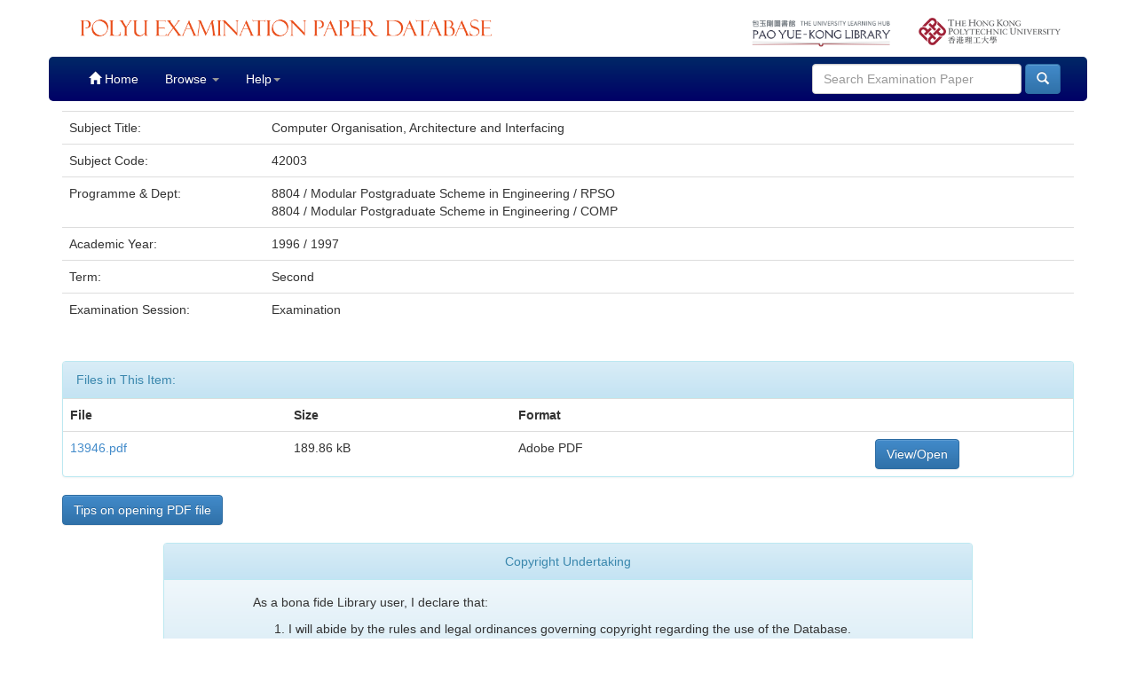

--- FILE ---
content_type: text/html;charset=UTF-8
request_url: https://exam.lib.polyu.edu.hk/handle/100/15638
body_size: 4420
content:


















<!DOCTYPE html>
<html>
    <head>
        <title>PolyU Examination Paper Database: Computer Organisation, Architecture and Interfacing</title>
        <meta http-equiv="Content-Type" content="text/html; charset=UTF-8" />
        <meta name="Generator" content="DSpace 6.2" />
        <meta name="viewport" content="width=device-width, initial-scale=1.0">
        <link rel="shortcut icon" href="/favicon.ico" type="image/x-icon"/>
        <link rel="stylesheet" href="/static/css/jquery-ui-1.10.3.custom/redmond/jquery-ui-1.10.3.custom.css" type="text/css" />
        <link rel="stylesheet" href="/static/css/bootstrap/bootstrap.min.css" type="text/css" />
        <link rel="stylesheet" href="/static/css/bootstrap/bootstrap-theme.min.css" type="text/css" />
        <link rel="stylesheet" href="/static/css/bootstrap/dspace-theme.css" type="text/css" />

        <link rel="search" type="application/opensearchdescription+xml" href="/open-search/description.xml" title="DSpace"/>


<link rel="schema.DCTERMS" href="http://purl.org/dc/terms/" />
<link rel="schema.DC" href="http://purl.org/dc/elements/1.1/" />
<meta name="DCTERMS.dateAccepted" content="2009-12-10T02:16:00Z" scheme="DCTERMS.W3CDTF" />
<meta name="DCTERMS.available" content="2009-12-10T02:16:00Z" scheme="DCTERMS.W3CDTF" />
<meta name="DCTERMS.issued" content="2009-12-10T02:16:00Z" scheme="DCTERMS.W3CDTF" />
<meta name="DC.identifier" content="https://exam.lib.polyu.edu.hk/handle/100/15638" scheme="DCTERMS.URI" />
<meta name="DC.description" content="8804 / Modular Postgraduate Scheme in Engineering / RPSO" />
<meta name="DC.description" content="8804 / Modular Postgraduate Scheme in Engineering / COMP" />
<meta name="DC.subject" content="42003" xml:lang="en_US" />
<meta name="DC.title" content="Computer Organisation, Architecture and Interfacing" xml:lang="en_US" />
<meta name="DC.type" content="Examination" xml:lang="en_US" />

<meta name="citation_keywords" content="42003; Examination" />
<meta name="citation_title" content="Computer Organisation, Architecture and Interfacing" />
<meta name="citation_pdf_url" content="https://exam.lib.polyu.edu.hk/bitstream/100/15638/1/13946.pdf" />
<meta name="citation_date" content="2009-12-10T02:16:00Z" />
<meta name="citation_abstract_html_url" content="https://exam.lib.polyu.edu.hk/handle/100/15638" />


        
        <script type='text/javascript' src="/static/js/jquery/jquery-1.10.2.min.js"></script>
        <script type='text/javascript' src='/static/js/jquery/jquery-ui-1.10.3.custom.min.js'></script>
        <script type='text/javascript' src='/static/js/bootstrap/bootstrap.min.js'></script>
        <script type='text/javascript' src='/static/js/holder.js'></script>
        <script type="text/javascript" src="/utils.js"></script>
        <script type="text/javascript" src="/static/js/choice-support.js"> </script>
        


    
    


    
    

<!-- Google tag (gtag.js) -->
<script async src="https://www.googletagmanager.com/gtag/js?id=G-P22H1F4DB7"></script>
<script>
  window.dataLayer = window.dataLayer || [];
  function gtag(){dataLayer.push(arguments);}
  gtag('js', new Date());

  gtag('config', 'G-P22H1F4DB7');
</script>
<!-- add GA download stats -->
        <script>
        $( document ).ready(function() {
                console.log( "ready!" );
                $("#downloadPdf").click(function(){
                        console.log("download pdf click");
                        console.log($("#downloadPdf")[0].href);
                        //ga('send',{hitType: 'event', eventCategory: 'Exam', eventAction: 'Fulltext download', eventLabel:$("#downloadPdf")[0].href, transport: 'beacon'});
			gtag('event', 'Fulltext download', {'event_category': 'Exam', 'event_label': $("#downloadPdf")[0].href,'transport_type': 'beacon'});
			//gaTrackClick("Exam Download","Exam Download",$("#downloadPdf")[0].href);
                });
        });
        /*function gaTrackClick(category, label, destination)
        {
                ga('send', 'event', category, 'click', label, { 'hitCallback': function () { location.href = destination; } });
        }*/
        </script>
        <!-- end -->





<!-- HTML5 shim and Respond.js IE8 support of HTML5 elements and media queries -->
<!--[if lt IE 9]>
  <script src="/static/js/html5shiv.js"></script>
  <script src="/static/js/respond.min.js"></script>
<![endif]-->
    <!--<script type="text/javascript" async="" src="https://www.google-analytics.com/ga.js"></script>-->
    </head>

    
    
    <body class="undernavigation">
<a class="sr-only" href="#content">Skip navigation</a>


    
<header class="navbar navbar-inverse navbar-fixed-top" style="background-image: linear-gradient(to bottom,#FFFFFF 0,#FFFFFF 100%);     box-shadow: inset 0 0px 0 rgba(255,255,255,0.15), 0 0px 0px rgba(0,0,0,0.075);     border-color: #FFFFFF;" >

<div class="container" style="background-color: white;padding-top: 10px;padding-bottom: 10px;">
            <div class="col-md-6 col-sm-8 col-xs-12"><a href="/"><img id="home-logo" src="/image/lib_edbcs_logo.png" class="img img-responsive" style="max-height:40px;padding-top:5px"></a></div>
            <div class="col-md-2 hidden-sm hidden-xs pull-right"><a href="http://www.polyu.edu.hk/web/en/home/index.html" target="_blank"><img id="poly-logo" src="/image/logo_polyu.png" class="img img-responsive" style="max-height:50px;padding-top: 10px;"></a></div>
            <div class="col-md-2 hidden-sm hidden-xs pull-right"><a href="https://www.lib.polyu.edu.hk/" target="_blank"><img id="lib-logo" src="/image/lib_logo.png" class="img img-responsive" style="max-height:50px;padding-top: 10px;"></a></div>
            
            <br>
        </div>



            <div class="container" style="background-image: -ms-linear-gradient(#002866,#000066);background-image: -webkit-gradient(linear,left 0,left 100%,from(#002866),to(#000066)); border-radius: 5px;">
		

		<style>
			.navbar .navbar-nav>.active>a {
    background-color: #001866;
}
		</style>
                

























       <div class="navbar-header">
         <button type="button" class="navbar-toggle" data-toggle="collapse" data-target=".navbar-collapse">
           <span class="icon-bar"></span>
           <span class="icon-bar"></span>
           <span class="icon-bar"></span>
         </button>
         
       </div>
       <nav class="collapse navbar-collapse bs-navbar-collapse" role="navigation">
	<style>
	
.navbar-inverse .navbar-nav>li>a:hover {
    color: #fff;
    background-color: #8f0000;
}

	.navbar-inverse .navbar-nav>li>a {
    color: #FFFFFF;
}
      .navbar-inverse,     .navbar-nav>.active>a,.navbar-inverse	 .navbar-nav>.active>a:hover{
    color: #fff;
    background-color: #8f0000;

}

/*	.navbar-inverse .navbar-nav>.active>a, .navbar-inverse .navbar-nav>.active>a:hover, .navbar-inverse .navbar-nav>.active>a:focus {
    color: #fff;
    background-color: #8f0000; 
	
}*/

.navbar-inverse .navbar-nav>.open>a, .navbar-inverse .navbar-nav>.open>a:hover, .navbar-inverse .navbar-nav>.open>a:focus {
    color: #fff;
    /*background-color: #8f0000;*/
}

.navbar-inverse .navbar-nav>li>a:hover {
    color: #fff;
    background-color: #8f0000;
}

	</style>
         <ul class="nav navbar-nav">
           <li class=""><a href="/"><span class="glyphicon glyphicon-home"></span> Home</a></li>
                
           <li class="dropdown">
             <a href="#" class="dropdown-toggle" data-toggle="dropdown">Browse <b class="caret"></b></a>
             <ul class="dropdown-menu">
               <!--<li><a href="/community-list">Communities<br/>&amp;&nbsp;Collections</a></li>-->
				<li class="divider"></li>
        <li class="dropdown-header">Browse Items by:</li>
				
				
				
				      			<li><a href="/browse?type=title">Subject Title</a></li>
					
				      			<li><a href="/browse?type=subjectcode">Subject Code</a></li>
					
				      			<li><a href="/browse?type=program">Programme &amp; Dept</a></li>
					
				      			<li><a href="/browse?type=year&order=DESC ">Academic Year</a></li>
					
				    
				

            </ul>
          </li>
          



<li class="dropdown">
	<a href="#" class="dropdown-toggle" data-toggle="dropdown">Help<b 
class="caret"></b></a>
	<ul class="dropdown-menu">
		<li class="divider"></li>
		<li><a href="/deptAbb.html" target="_blank">Department and Centres</a></li>
		<li><a href="/examTerm.html" target="_blank">Examination Session &amp; Term</a></li>
		<li><a href="/background.html" target="_blank">Background</a></li>
		<li><a href="/pdfguides.html" target="_blank">Tips on opening PDF file</a></li>
	</ul>
</li>





       </ul>

 
 
       <div class="nav navbar-nav navbar-right">
		<ul class="nav navbar-nav navbar-right">
         <li class="dropdown">
         
           <!-- <a href="#" class="dropdown-toggle" data-toggle="dropdown"><span class="glyphicon glyphicon-user"></span> Sign on to: <b class="caret"></b></a>-->
	             
             <ul class="dropdown-menu">
               <li><a href="/mydspace">My DSpace</a></li>
               <li><a href="/subscribe">Receive email<br/>updates</a></li>
               <li><a href="/profile">Edit Profile</a></li>

		
             </ul>
           </li>
          </ul>
          
	
	<form method="get" action="/simple-search" class="navbar-form navbar-right">
	    <div class="form-group">
          <input type="text" class="form-control" placeholder="Search&nbsp;Examination&nbsp;Paper" name="query" id="tequery" size="25"/>
        </div>
        <button type="submit" class="btn btn-primary"><span class="glyphicon glyphicon-search"></span></button>

	</form></div>
    </nav>

            </div>

</header>

<main id="content" role="main" style="padding-top:60px;">
                



        
<div class="container">
	






































		
		
		
		

                
                



    
    <table class="table itemDisplayTable" >
<tr><td style="width: 20%" class="metadataFieldLabel dc_title">Subject Title:&nbsp;</td><td style="width: 80%" class="metadataFieldValue dc_title">Computer&#x20;Organisation,&#x20;Architecture&#x20;and&#x20;Interfacing</td></tr>
<tr><td style="width: 20%" class="metadataFieldLabel dc_subject">Subject Code:&nbsp;</td><td style="width: 80%" class="metadataFieldValue dc_subject">42003</td></tr>
<tr><td style="width: 20%" class="metadataFieldLabel dc_description">Programme &amp; Dept:&nbsp;</td><td style="width: 80%" class="metadataFieldValue dc_description">8804&#x20;&#x2F;&#x20;Modular&#x20;Postgraduate&#x20;Scheme&#x20;in&#x20;Engineering&#x20;&#x2F;&#x20;RPSO<br />8804&#x20;&#x2F;&#x20;Modular&#x20;Postgraduate&#x20;Scheme&#x20;in&#x20;Engineering&#x20;&#x2F;&#x20;COMP</td></tr>
<tr><td style="width: 20%" class="metadataFieldLabel dcterms_temporal">Academic Year:&nbsp;</td><td style="width: 80%" class="metadataFieldValue dcterms_temporal">1996&#x20;&#x2F;&#x20;1997</td></tr>
<tr><td style="width: 20%" class="metadataFieldLabel dc_coverage">Term:&nbsp;</td><td style="width: 80%" class="metadataFieldValue dc_coverage">Second</td></tr>
<tr><td style="width: 20%" class="metadataFieldLabel dc_type">Examination Session:&nbsp;</td><td style="width: 80%" class="metadataFieldValue dc_type">Examination</td></tr>
</table><br/>
<div class="panel panel-info"><div class="panel-heading">Files in This Item:</div>
<table class="table panel-body"><tr><th id="t1" class="standard">File</th>
<th id="t3" class="standard">Size</th><th id="t4" class="standard">Format</th><th>&nbsp;</th></tr>
<tr><td headers="t1" class="standard break-all"><a target="_blank" href="http://ezproxy.lb.polyu.edu.hk/login?url=https://exam.lib.polyu.edu.hk//bitstream/100/15638/1/13946.pdf">13946.pdf</a></td><td headers="t3" class="standard">189.86 kB</td><td headers="t4" class="standard">Adobe PDF</td><td class="standard" align="center"><a id="downloadPdf" class="btn btn-primary" target="_blank" href="http://ezproxy.lb.polyu.edu.hk/login?url=https://exam.lib.polyu.edu.hk//bitstream/100/15638/1/13946.pdf">View/Open</a></td></tr></table>
</div>

<div class="container row">






    

</div>

<a class="btn btn-primary" href="https://exam.lib.polyu.edu.hk/pdfguides.html" target="_blank">Tips on opening PDF file</a>

<br>
    

<br/>
    

   <div align="center"> 
	<div class="panel panel-info" style="width:80%;"><div class="panel-heading" style="
    text-align: center;
    ">Copyright Undertaking</div>
    <div class="panel-body" style="padding: 15px 100px 15px 100px;    background-image: -webkit-gradient(linear,left 0,left 100%,from(#f0f7fb),to(#b9def0)); text-align:left;">
    
    <p>As a bona fide Library user, I declare that:</p><ol><li>I will abide by the rules and legal ordinances governing copyright regarding the use of the Database.</li><li>I will use the Database for the purpose of my research or private study only and not for circulation or further reproduction or any other purpose.</li><li>I agree to indemnify and hold the University harmless from and against any loss, damage, cost, liability or expenses arising from copyright infringement or unauthorized usage.</li></ol><p>By downloading any item(s) listed above, you acknowledge that you have read and understood the copyright undertaking as stated above, and agree to be bound by all of its terms.</p>
    </div>
</div></div>


<a class="btn btn-default" href="/handle/100/15638?mode=full">
        Show full item record
    </a>


 <br />
<br />
<div class="well">Please use this identifier to cite or link to this item:
                <code>https://exam.lib.polyu.edu.hk/handle/100/15638</code></div>
   












            

</div>
</main>
            
             <footer class="navbar navbar-inverse navbar-bottom" style="background-image: linear-gradient(to bottom,#FFFFFF 0,#FFFFFF 100%); box-shadow: inset 0 0px 0 rgba(255,255,255,0.15), 0 0px 0px rgba(0,0,0,0.075); background-color: #222; border-color: #FFFFFF;">
             <div id="libCredit" style="padding-top: 15px;background: #c3cfd6;color: #3c596a;" class="container navbar text-center">
                <p><a href="https://www.lib.polyu.edu.hk/about-us/library/regulations/privacy-policy-personal-information-collection-statement" target="_blank">Privacy Policy Statement</a>&nbsp;<b>|</b>&nbsp;<a href="https://www.lib.polyu.edu.hk/about-us/library/regulations/copyright" target="_blank">Copyright</a>&nbsp;<b>|</b>&nbsp;Pao Yue-kong Library, The Hong Kong Polytechnic University,Hung Hom, Kowloon, Hong Kong.</p>
            </div>
    </footer>

<!-- Google tag (gtag.js) -->
<script async src="https://www.googletagmanager.com/gtag/js?id=G-P22H1F4DB7"></script>
<script>
  window.dataLayer = window.dataLayer || [];
  function gtag(){dataLayer.push(arguments);}
  gtag('js', new Date());

  gtag('config', 'G-P22H1F4DB7');
</script>

    </body>
</html>

